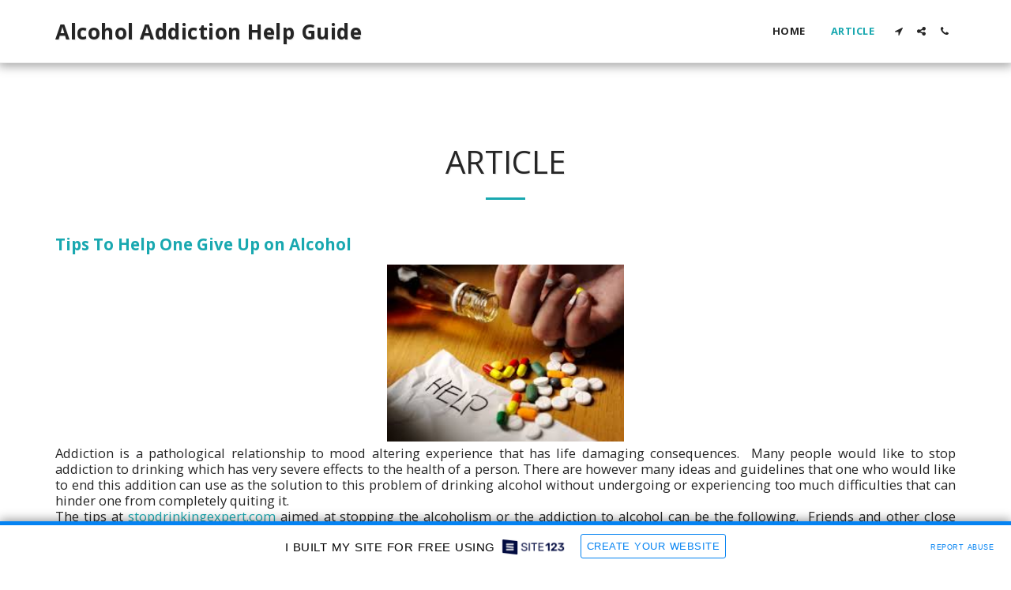

--- FILE ---
content_type: text/html; charset=UTF-8
request_url: https://alcohol-addiction-help-guide.site123.me/article
body_size: 1807
content:
<!DOCTYPE html>
<html lang="en">
<head>
    <meta charset="utf-8">
    <meta name="viewport" content="width=device-width, initial-scale=1">
    <title></title>
    <style>
        body {
            font-family: "Arial";
        }
    </style>
    <script type="text/javascript">
    window.awsWafCookieDomainList = [];
    window.gokuProps = {
"key":"AQIDAHjcYu/GjX+QlghicBgQ/7bFaQZ+m5FKCMDnO+vTbNg96AHORHyrirFf2K/f0kCwaCrOAAAAfjB8BgkqhkiG9w0BBwagbzBtAgEAMGgGCSqGSIb3DQEHATAeBglghkgBZQMEAS4wEQQMwHi0GlkbFTIfX6O0AgEQgDufNnFaiC4r97CaZAWpVK7Mj95dkobKE+hvWyDsDQluAGK+kYtTWhXrU6/F0dYZWkNSuMLL36urWk/Qqw==",
          "iv":"CgAHiDNQSgAABZwe",
          "context":"omkXPuxggjIgHii9qGTjOFdStdX2f5VqefTcTtezm8kmZ7QRZo5tSjV5lnVjukaqv+TdMDXb/D5CCFyeBAvmH5zgkUeWhHFcnCzwiZ7a2SYS2S5yL6Jrr4cF/eLlFsXuo0URO+Cn/DHSXHKsLEPvSoe4FE5D62Mpcfzpswz3zs48tRkaCGUYQxhxk7d++Y4dBBYEMjNd4kx8gt66fVO03kRTywuBCEjCzIsFZzZ6tqQ04jGKCbhmgvm2c+a1NVGd8PE/5RYcebQ/9qTWnluegqrQi02H+pEGg+AUd3rWlCaAQs/Rx+Njl2l3CwoHd6qT5eK/Oq0leqXY3A0toQ0sE4QSv8S8iRdMOu3q+ZOv/ZYqHDnoJIOBB/c="
};
    </script>
    <script src="https://3ebe8aca4f86.70064874.us-east-1.token.awswaf.com/3ebe8aca4f86/37f16da8cb4d/d335e59f7b06/challenge.js"></script>
</head>
<body>
    <div id="challenge-container"></div>
    <script type="text/javascript">
        AwsWafIntegration.saveReferrer();
        AwsWafIntegration.checkForceRefresh().then((forceRefresh) => {
            if (forceRefresh) {
                AwsWafIntegration.forceRefreshToken().then(() => {
                    window.location.reload(true);
                });
            } else {
                AwsWafIntegration.getToken().then(() => {
                    window.location.reload(true);
                });
            }
        });
    </script>
    <noscript>
        <h1>JavaScript is disabled</h1>
        In order to continue, we need to verify that you're not a robot.
        This requires JavaScript. Enable JavaScript and then reload the page.
    </noscript>
</body>
</html>